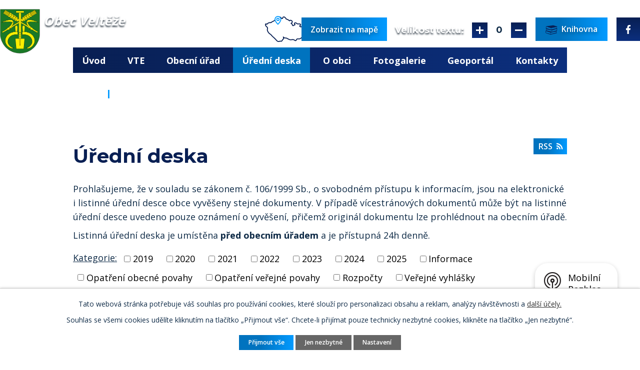

--- FILE ---
content_type: text/html; charset=utf-8
request_url: https://www.velteze.cz/uredni-deska?mainSection-dataAggregatorCalendar-7836799-date=202210&noticeOverview-noticesGrid-grid-order=name%3Da%26archived%3Dd&noticeOverview-noticesGrid-grid-itemsPerPage=10
body_size: 10588
content:
<!DOCTYPE html>
<html lang="cs" data-lang-system="cs">
	<head>



		<!--[if IE]><meta http-equiv="X-UA-Compatible" content="IE=EDGE"><![endif]-->
			<meta name="viewport" content="width=device-width, initial-scale=1, user-scalable=yes">
			<meta http-equiv="content-type" content="text/html; charset=utf-8" />
			<meta name="robots" content="index,follow" />
			<meta name="author" content="Antee s.r.o." />
			<meta name="description" content="Obec Veltěže se nachází v okrese Louny v Ústeckém kraji. Rozkládá se asi sedm kilometrů východně od Loun. Trvalý pobyt na území obce má úředně cca 420 obyvatel. Obec leží v průměrné výšce 200 metrů nad mořem." />
			<meta name="viewport" content="width=device-width, initial-scale=1, user-scalable=yes" />
<title>Úřední deska | Obec Veltěže</title>

		<link rel="stylesheet" type="text/css" href="https://cdn.antee.cz/jqueryui/1.8.20/css/smoothness/jquery-ui-1.8.20.custom.css?v=2" integrity="sha384-969tZdZyQm28oZBJc3HnOkX55bRgehf7P93uV7yHLjvpg/EMn7cdRjNDiJ3kYzs4" crossorigin="anonymous" />
		<link rel="stylesheet" type="text/css" href="/style.php?nid=VlFXSlc=&amp;ver=1768399196" />
		<link rel="stylesheet" type="text/css" href="/css/libs.css?ver=1768399900" />
		<link rel="stylesheet" type="text/css" href="https://cdn.antee.cz/genericons/genericons/genericons.css?v=2" integrity="sha384-DVVni0eBddR2RAn0f3ykZjyh97AUIRF+05QPwYfLtPTLQu3B+ocaZm/JigaX0VKc" crossorigin="anonymous" />

		<script src="/js/jquery/jquery-3.0.0.min.js" ></script>
		<script src="/js/jquery/jquery-migrate-3.1.0.min.js" ></script>
		<script src="/js/jquery/jquery-ui.min.js" ></script>
		<script src="/js/jquery/jquery.ui.touch-punch.min.js" ></script>
		<script src="/js/libs.min.js?ver=1768399900" ></script>
		<script src="/js/ipo.min.js?ver=1768399889" ></script>
			<script src="/js/locales/cs.js?ver=1768399196" ></script>

			<script src='https://www.google.com/recaptcha/api.js?hl=cs&render=explicit' ></script>

		<link href="/rozpocty-a-financni-dokumenty?action=atom" type="application/atom+xml" rel="alternate" title="Rozpočty a finanční dokumenty">
		<link href="/uredni-deska?action=atom" type="application/atom+xml" rel="alternate" title="Úřední deska">
		<link href="/informace-dle-zakona-1061999sb?action=atom" type="application/atom+xml" rel="alternate" title="Informace dle zákona 106/1999Sb.">
		<link href="/aktuality?action=atom" type="application/atom+xml" rel="alternate" title="Aktuality">
		<link href="/usneseni-zastupitelstva?action=atom" type="application/atom+xml" rel="alternate" title="Usnesení zastupitelstva">
		<link href="/realizovane-projekty?action=atom" type="application/atom+xml" rel="alternate" title="Realizované projekty">
		<link href="/odpady?action=atom" type="application/atom+xml" rel="alternate" title="Odpady">
		<link href="/poplatky?action=atom" type="application/atom+xml" rel="alternate" title="Místní poplatky">
		<link href="/strategicky-rozvojovy-dokument-obce?action=atom" type="application/atom+xml" rel="alternate" title="Strategický rozvojový dokument obce">
		<link href="/aktuality-knihovna?action=atom" type="application/atom+xml" rel="alternate" title="Aktuality">
		<link href="/krizove-rizeni-a-mimoradne-situace?action=atom" type="application/atom+xml" rel="alternate" title="Krizové řízení a mimořádné situace">
		<link href="/planovane-projekty?action=atom" type="application/atom+xml" rel="alternate" title="Plánované projekty">
		<link href="/sponzori?action=atom" type="application/atom+xml" rel="alternate" title="Sponzoři">
		<link href="/hydrometeorologicke-situace?action=atom" type="application/atom+xml" rel="alternate" title="Hydrometeorologická situace">
		<link href="/obecni-zpravodaj?action=atom" type="application/atom+xml" rel="alternate" title="Obecní zpravodaj">
		<link href="/rozpis-svozu-d2d?action=atom" type="application/atom+xml" rel="alternate" title="Rozpis svozu D2D">
		<link href="/vysledek-hospodareni?action=atom" type="application/atom+xml" rel="alternate" title="Informace občanům o komunálních odpadech dle § 60, odst. 4 zákona o odpadech 541/2020 Sb">
		<link href="/pravidla-pro-vydavani-zpravodaje-obce-velteze?action=atom" type="application/atom+xml" rel="alternate" title="Pravidla pro vydávání zpravodaje obce Veltěže">
		<link href="/vte?action=atom" type="application/atom+xml" rel="alternate" title="VTE">
<link rel="preconnect" href="https://fonts.gstatic.com/" crossorigin>
<link href="https://fonts.googleapis.com/css2?family=Montserrat:wght@500;600;700&amp;family=Open+Sans:wght@400;600;700&amp;display=fallback" rel="stylesheet">
<link href="/image.php?nid=18055&amp;oid=7851271" rel="icon" type="image/png">
<link rel="shortcut icon" href="/image.php?nid=18055&amp;oid=7851271">
<script>
ipo.api.live('body', function(el) {
//posun patičky
$(el).find("#ipocopyright").insertAfter("#ipocontainer");
//třída action-button na backlink
$(el).find(".backlink").addClass("action-button");
//přehození tlačítek ve změně velikosti fontu
$(el).find("#font-resizer-smaller").insertAfter("#font-resizer-default");
$(el).find("#font-resizer-bigger").insertBefore("#font-resizer-default");
//přesun velikosti písma
$(el).find(".font-enlargement").appendTo(".velikost_pisma");
});
</script>


<script>
//označení položek, které mají submenu
ipo.api.live('#ipotopmenu ul.topmenulevel1 li.topmenuitem1', function(el) {
var submenu = $(el).find("ul.topmenulevel2");
if ($(window).width() <= 1024) {
if (submenu.length) {
$(el).addClass("hasSubmenu");
}
}
});
//wrapnutí spanu do poležek první úrovně
ipo.api.live('#ipotopmenu ul.topmenulevel1 li.topmenuitem1 > a', function(el) {
if ($(window).width() <= 1024) {
$(el).wrapInner("<span>");
}
});
//rozbaleni menu
$(function() {
if ($(window).width() <= 1024) {
$('.topmenuitem1').each(function(){
if($(this).hasClass('active')) {
$(this).find("ul.topmenulevel2").css("display","block");
$(this).children('a').addClass("see-more");
}
});
$(".topmenulevel1 > li.hasSubmenu > a").click(function(e) {
$(this).toggleClass("see-more");
if($(this).hasClass("see-more")) {
$("ul.topmenulevel2").css("display","none");
$(".topmenulevel1 > li > a").removeClass("see-more");
$(this).addClass("see-more");
} else {
$(this).removeClass("see-more");
}
$(this).next("ul.topmenulevel2").slideToggle();
e.preventDefault();
});
}
});
</script>



<script>// <![CDATA[
ipo.api.live('.rozhlas-banner-container', function(el) {
$('.rozhlas-banner__icon').click(function(e) {
$(el).toggleClass('open')
if ($(el).hasClass('open')) {
$('.rozhlas-banner').css('display', 'block')
} else {
$(el).removeClass('open')
$('.rozhlas-banner').css('display', 'none')
}
e.preventDefault()
})
$('.rozhlas-banner__close a').click(function(e) {
$(el).removeClass('open')
$(el).find('.rozhlas-banner').css('display', 'none')
})
})
// ]]></script>
	</head>

	<body id="page7650790" class="subpage7650790"
			
			data-nid="18055"
			data-lid="CZ"
			data-oid="7650790"
			data-layout-pagewidth="1024"
			
			data-slideshow-timer="3"
			
						
				
				data-layout="responsive" data-viewport_width_responsive="1024"
			>



							<div id="snippet-cookiesConfirmation-euCookiesSnp">			<div id="cookieChoiceInfo" class="cookie-choices-info template_1">
					<p>Tato webová stránka potřebuje váš souhlas pro používání cookies, které slouží pro personalizaci obsahu a reklam, analýzy návštěvnosti a 
						<a class="cookie-button more" href="https://navody.antee.cz/cookies" target="_blank">další účely.</a>
					</p>
					<p>
						Souhlas se všemi cookies udělíte kliknutím na tlačítko „Přijmout vše“. Chcete-li přijímat pouze technicky nezbytné cookies, klikněte na tlačítko „Jen nezbytné“.
					</p>
				<div class="buttons">
					<a class="cookie-button action-button ajax" id="cookieChoiceButton" rel=”nofollow” href="/uredni-deska?mainSection-dataAggregatorCalendar-7836799-date=202210&amp;noticeOverview-noticesGrid-grid-order=name%3Da%26archived%3Dd&amp;noticeOverview-noticesGrid-grid-itemsPerPage=10&amp;do=cookiesConfirmation-acceptAll">Přijmout vše</a>
					<a class="cookie-button cookie-button--settings action-button ajax" rel=”nofollow” href="/uredni-deska?mainSection-dataAggregatorCalendar-7836799-date=202210&amp;noticeOverview-noticesGrid-grid-order=name%3Da%26archived%3Dd&amp;noticeOverview-noticesGrid-grid-itemsPerPage=10&amp;do=cookiesConfirmation-onlyNecessary">Jen nezbytné</a>
					<a class="cookie-button cookie-button--settings action-button ajax" rel=”nofollow” href="/uredni-deska?mainSection-dataAggregatorCalendar-7836799-date=202210&amp;noticeOverview-noticesGrid-grid-order=name%3Da%26archived%3Dd&amp;noticeOverview-noticesGrid-grid-itemsPerPage=10&amp;do=cookiesConfirmation-openSettings">Nastavení</a>
				</div>
			</div>
</div>				<div id="ipocontainer">

			<div class="menu-toggler">

				<span>Menu</span>
				<span class="genericon genericon-menu"></span>
			</div>

			<span id="back-to-top">

				<i class="fa fa-angle-up"></i>
			</span>

			<div id="ipoheader">

				<div class="header">
	<div class="layout-container flex-container">
		<div>
			<img style="margin-right: -1rem; margin-top: 1rem;" src="/image.php?nid=18055&amp;oid=11779589" width="80">
			<a title="Obec Veltěže" href="/" class="header-logo"><span class="top">Obec Veltěže</span></a>
		</div>
		<div class="header_action">
			<div class="header_map">
				<a href="https://goo.gl/maps/yZfqBAYRG8gkZ3Ui9" target="_blank" rel="noopener noreferrer">
					<span class="map_holder">
						<img src="/file.php?nid=18055&amp;oid=7851452" alt="Mapa">
						<span class="map_button">Zobrazit na mapě</span>
					</span>
				</a>
			</div>
			<div class="velikost_pisma"></div>
			<div class="header_links">
				<a href="/knihovna">
					<span class="header_link sms">
						<span class="icon_holder">
							<!--<img src="/file.php?nid=18055&oid=7851478" alt="Odběr SMS">-->
							<img src="/file.php?nid=18055&amp;oid=10243042" alt="Knihovna">
						</span>
						<span class="text_holder">Knihovna</span>
					</span>
				</a>
				<a href="https://www.facebook.com/profile.php?id=61558270305859" target="_blank" rel="noopener noreferrer">
					<span class="header_link fb">
						<span class="icon_holder">
							<img src="/file.php?nid=18055&amp;oid=7851479" alt="Facebook">
						</span>
					</span>
				</a>
			</div>
		</div>
	</div>
</div>





<div class="header_image_wrapper next_pages">
	
		 
		<div class="header_image" style="background-image:url(/image.php?oid=7851420&amp;nid=18055);"></div>
		 
	
</div><div class="font-enlargement">
	<h4 class="newsheader">
		Změna velikosti písma
	</h4>
	<div class="newsbody">
		<a class="font-smaller" id="font-resizer-smaller">Menší<span class="font-icon"></span></a>
		<a class="font-default" id="font-resizer-default">Standardní</a>
		<a class="font-bigger" id="font-resizer-bigger">Větší<span class="font-icon"></span></a>
	</div>
</div>
<script >

	$(document).ready(function() {
		app.index.changeFontSize(
				'ipopage',
				document.getElementById('font-resizer-smaller'),
				document.getElementById('font-resizer-default'),
				document.getElementById('font-resizer-bigger')
		);
	});
</script>
			</div>

			<div id="ipotopmenuwrapper">

				<div id="ipotopmenu">
<h4 class="hiddenMenu">Horní menu</h4>
<ul class="topmenulevel1"><li class="topmenuitem1 noborder" id="ipomenu7650781"><a href="/">Úvod</a></li><li class="topmenuitem1" id="ipomenu12988053"><a href="/vte">VTE</a></li><li class="topmenuitem1" id="ipomenu7650783"><a href="/obecni-urad">Obecní úřad</a><ul class="topmenulevel2"><li class="topmenuitem2" id="ipomenu7650784"><a href="/zakladni-informace">Základní informace</a></li><li class="topmenuitem2" id="ipomenu8065677"><a href="/povinne-zverejnovane-informace">Povinně zveřejňované informace</a></li><li class="topmenuitem2" id="ipomenu7859077"><a href="/uredni-hodiny">Úřední hodiny</a></li><li class="topmenuitem2" id="ipomenu7650785"><a href="/popis-uradu">Popis úřadu</a><ul class="topmenulevel3"><li class="topmenuitem3" id="ipomenu7848939"><a href="/usneseni-zastupitelstva">Usnesení zastupitelstva</a></li></ul></li><li class="topmenuitem2" id="ipomenu7650786"><a href="/poskytovani-informaci-prijem-podani">Poskytování informací, příjem podání</a></li><li class="topmenuitem2" id="ipomenu7803245"><a href="https://cro.justice.cz/" target="_blank">Registr oznámení</a></li><li class="topmenuitem2" id="ipomenu7650795"><a href="/verejne-zakazky">Veřejné zakázky</a></li><li class="topmenuitem2" id="ipomenu7650788"><a href="/rozpocty-a-financni-dokumenty">Rozpočty a finanční dokumenty</a></li><li class="topmenuitem2" id="ipomenu7650787"><a href="/vyhlasky-zakony">Vyhlášky, zákony</a><ul class="topmenulevel3"><li class="topmenuitem3" id="ipomenu7859084"><a href="/rady-obce">Řády obce</a></li><li class="topmenuitem3" id="ipomenu7992015"><a href="/dulezite-vyhlasky">Důležité vyhlášky</a></li><li class="topmenuitem3" id="ipomenu7992017"><a href="/dulezite-zakony">Důležité zákony</a></li></ul></li><li class="topmenuitem2" id="ipomenu7650789"><a href="/elektronicka-podatelna">Elektronická podatelna</a></li><li class="topmenuitem2" id="ipomenu7859603"><a href="https://velteze.gis4u.cz/mapa/katastralni-mapa-g/?lb=osm&amp;ly=hr%2Cad%2Cpag%2Ctwms-421&amp;lbo=1&amp;lyo=&amp;c=-777181%3A-1008449&amp;z=8" target="_blank">Územní plán</a></li><li class="topmenuitem2" id="ipomenu7859629"><a href="/tiskopisy">Tiskopisy</a></li><li class="topmenuitem2" id="ipomenu8926769"><a href="/odpady">Odpady</a><ul class="topmenulevel3"><li class="topmenuitem3" id="ipomenu11873807"><a href="/rozpis-svozu-d2d">Rozpis svozu D2D</a></li><li class="topmenuitem3" id="ipomenu11873816"><a href="/vysledek-hospodareni">Informace občanům o komunálních odpadech dle § 60, odst. 4 zákona o odpadech 541/2020 Sb</a></li><li class="topmenuitem3" id="ipomenu11873821"><a href="/poplatky-p">Místní poplatek za odkládání komunálního odpadu z nemovité věci</a></li></ul></li><li class="topmenuitem2" id="ipomenu9757749"><a href="/poplatky">Místní poplatky</a></li><li class="topmenuitem2" id="ipomenu9930048"><a href="/strategicky-rozvojovy-dokument-obce">Strategický rozvojový dokument obce</a></li><li class="topmenuitem2" id="ipomenu10913805"><a href="/krizove-rizeni-a-mimoradne-situace">Krizové řízení a mimořádné situace</a></li><li class="topmenuitem2" id="ipomenu11271447"><a href="/rozvoj-a-investice">ROZVOJ A INVESTICE</a><ul class="topmenulevel3"><li class="topmenuitem3" id="ipomenu11271452"><a href="/planovane-projekty">Plánované projekty</a></li><li class="topmenuitem3" id="ipomenu7859607"><a href="/realizovane-projekty">Realizované projekty</a></li></ul></li><li class="topmenuitem2" id="ipomenu11873700"><a href="/znak-a-vlajka-obce">Znak a vlajka obce</a></li></ul></li><li class="topmenuitem1 active" id="ipomenu7650790"><a href="/uredni-deska">Úřední deska</a></li><li class="topmenuitem1" id="ipomenu7836760"><a href="/o-obci">O obci</a><ul class="topmenulevel2"><li class="topmenuitem2" id="ipomenu7836797"><a href="/aktuality">Aktuality</a></li><li class="topmenuitem2" id="ipomenu7836799"><a href="/kalendar-akci">Kalendář akcí</a></li><li class="topmenuitem2" id="ipomenu7836804"><a href="/historie">Historie</a></li><li class="topmenuitem2" id="ipomenu7836803"><a href="/soucasnost">Současnost</a></li><li class="topmenuitem2" id="ipomenu7836801"><a href="/blizke-okoli">Blízké okolí</a></li><li class="topmenuitem2" id="ipomenu7859934"><a href="/knihovna">Knihovna</a><ul class="topmenulevel3"><li class="topmenuitem3" id="ipomenu10243013"><a href="/aktuality-knihovna">Aktuality</a></li><li class="topmenuitem3" id="ipomenu10243017"><a href="/o-knihovne">O knihovně</a></li><li class="topmenuitem3" id="ipomenu10243019"><a href="https://katalog.mkln.cz/" target="_top">Katalog</a></li><li class="topmenuitem3" id="ipomenu10243020"><a href="/sluzby-knihovny">Služby knihovny</a></li><li class="topmenuitem3" id="ipomenu10243022"><a href="/kontakt">Kontakt</a></li><li class="topmenuitem3" id="ipomenu10244327"><a href="/fotogalerie" target="_top">Fotogalerie</a></li></ul></li><li class="topmenuitem2" id="ipomenu7859942"><a href="https://www.msvelteze.cz/" target="_blank">Mateřská škola Veltěže</a></li><li class="topmenuitem2" id="ipomenu7859952"><a href="/firmy-v-obci">Firmy v obci</a></li><li class="topmenuitem2" id="ipomenu9052797"><a href="/mobilni-rozhlas">Mobilní rozhlas</a></li><li class="topmenuitem2" id="ipomenu11379992"><a href="/sponzori">Sponzoři</a></li></ul></li><li class="topmenuitem1" id="ipomenu7907478"><a href="/fotogalerie">Fotogalerie</a></li><li class="topmenuitem1" id="ipomenu7836795"><a href="https://velteze.gis4u.cz/" target="_blank">Geoportál</a></li><li class="topmenuitem1" id="ipomenu7836796"><a href="/kontakty">Kontakty</a></li></ul>
					<div class="cleartop"></div>
				</div>
			</div>
			<div id="ipomain">
				<div class="data-aggregator-calendar" id="data-aggregator-calendar-7836799">
	<h4 class="newsheader">Kalendář akcí</h4>
	<div class="newsbody">
<div id="snippet-mainSection-dataAggregatorCalendar-7836799-cal"><div class="blog-cal ui-datepicker-inline ui-datepicker ui-widget ui-widget-content ui-helper-clearfix ui-corner-all">
	<div class="ui-datepicker-header ui-widget-header ui-helper-clearfix ui-corner-all">
		<a class="ui-datepicker-prev ui-corner-all ajax" href="/uredni-deska?mainSection-dataAggregatorCalendar-7836799-date=202209&amp;noticeOverview-noticesGrid-grid-order=name%3Da%26archived%3Dd&amp;noticeOverview-noticesGrid-grid-itemsPerPage=10&amp;do=mainSection-dataAggregatorCalendar-7836799-reload" title="Předchozí měsíc">
			<span class="ui-icon ui-icon-circle-triangle-w">Předchozí</span>
		</a>
		<a class="ui-datepicker-next ui-corner-all ajax" href="/uredni-deska?mainSection-dataAggregatorCalendar-7836799-date=202211&amp;noticeOverview-noticesGrid-grid-order=name%3Da%26archived%3Dd&amp;noticeOverview-noticesGrid-grid-itemsPerPage=10&amp;do=mainSection-dataAggregatorCalendar-7836799-reload" title="Následující měsíc">
			<span class="ui-icon ui-icon-circle-triangle-e">Následující</span>
		</a>
		<div class="ui-datepicker-title">Říjen 2022</div>
	</div>
	<table class="ui-datepicker-calendar">
		<thead>
			<tr>
				<th title="Pondělí">P</th>
				<th title="Úterý">Ú</th>
				<th title="Středa">S</th>
				<th title="Čtvrtek">Č</th>
				<th title="Pátek">P</th>
				<th title="Sobota">S</th>
				<th title="Neděle">N</th>
			</tr>

		</thead>
		<tbody>
			<tr>

				<td>

						<span class="tooltip ui-state-default ui-datepicker-other-month">26</span>
				</td>
				<td>

						<span class="tooltip ui-state-default ui-datepicker-other-month">27</span>
				</td>
				<td>

						<span class="tooltip ui-state-default day-off holiday ui-datepicker-other-month" title="Den české státnosti - Svatý Václav">28</span>
				</td>
				<td>

						<span class="tooltip ui-state-default ui-datepicker-other-month">29</span>
				</td>
				<td>

						<span class="tooltip ui-state-default ui-datepicker-other-month">30</span>
				</td>
				<td>

						<span class="tooltip ui-state-default saturday day-off">1</span>
				</td>
				<td>

						<span class="tooltip ui-state-default sunday day-off">2</span>
				</td>
			</tr>
			<tr>

				<td>

						<span class="tooltip ui-state-default">3</span>
				</td>
				<td>

						<span class="tooltip ui-state-default">4</span>
				</td>
				<td>

						<span class="tooltip ui-state-default">5</span>
				</td>
				<td>

						<span class="tooltip ui-state-default">6</span>
				</td>
				<td>

						<span class="tooltip ui-state-default">7</span>
				</td>
				<td>

						<span class="tooltip ui-state-default saturday day-off">8</span>
				</td>
				<td>

						<span class="tooltip ui-state-default sunday day-off">9</span>
				</td>
			</tr>
			<tr>

				<td>

						<span class="tooltip ui-state-default">10</span>
				</td>
				<td>

						<span class="tooltip ui-state-default">11</span>
				</td>
				<td>

						<span class="tooltip ui-state-default">12</span>
				</td>
				<td>

						<span class="tooltip ui-state-default">13</span>
				</td>
				<td>

						<span class="tooltip ui-state-default">14</span>
				</td>
				<td>

						<span class="tooltip ui-state-default saturday day-off">15</span>
				</td>
				<td>

						<span class="tooltip ui-state-default sunday day-off">16</span>
				</td>
			</tr>
			<tr>

				<td>

						<span class="tooltip ui-state-default">17</span>
				</td>
				<td>

						<span class="tooltip ui-state-default">18</span>
				</td>
				<td>

						<span class="tooltip ui-state-default">19</span>
				</td>
				<td>

						<span class="tooltip ui-state-default">20</span>
				</td>
				<td>

						<span class="tooltip ui-state-default">21</span>
				</td>
				<td>

						<span class="tooltip ui-state-default saturday day-off">22</span>
				</td>
				<td>

						<span class="tooltip ui-state-default sunday day-off">23</span>
				</td>
			</tr>
			<tr>

				<td>

						<span class="tooltip ui-state-default">24</span>
				</td>
				<td>

						<span class="tooltip ui-state-default">25</span>
				</td>
				<td>

						<span class="tooltip ui-state-default">26</span>
				</td>
				<td>

						<span class="tooltip ui-state-default">27</span>
				</td>
				<td>

						<span class="tooltip ui-state-default day-off holiday" title="Den vzniku samostatného československého státu">28</span>
				</td>
				<td>

						<span class="tooltip ui-state-default saturday day-off">29</span>
				</td>
				<td>

						<span class="tooltip ui-state-default sunday day-off">30</span>
				</td>
			</tr>
			<tr>

				<td>

						<span class="tooltip ui-state-default">31</span>
				</td>
				<td>

						<span class="tooltip ui-state-default ui-datepicker-other-month">1</span>
				</td>
				<td>

						<span class="tooltip ui-state-default ui-datepicker-other-month">2</span>
				</td>
				<td>

						<span class="tooltip ui-state-default ui-datepicker-other-month">3</span>
				</td>
				<td>

						<span class="tooltip ui-state-default ui-datepicker-other-month">4</span>
				</td>
				<td>

						<span class="tooltip ui-state-default saturday day-off ui-datepicker-other-month">5</span>
				</td>
				<td>

						<span class="tooltip ui-state-default sunday day-off ui-datepicker-other-month">6</span>
				</td>
			</tr>
		</tbody>
	</table>
</div>
</div>	</div>
</div>

				<div id="ipomainframe">
					<div id="ipopage">
<div id="iponavigation">
	<h5 class="hiddenMenu">Drobečková navigace</h5>
	<p>
			<a href="/">Úvod</a> <span class="separator">&gt;</span>
			<span class="currentPage">Úřední deska</span>
	</p>

</div>
						<div class="ipopagetext">
							<div class="noticeBoard view-default content with-subscribe">
								
								<h1>Úřední deska</h1>

<div id="snippet--flash"></div>
								
																	
<div class="subscribe-toolbar">
	<a href="/uredni-deska?action=atom" class="action-button tooltip" data-tooltip-content="#tooltip-content"><i class="fa fa-rss"></i> RSS</a>
	<div class="tooltip-wrapper">

		<span id="tooltip-content">Více informací naleznete <a href=/uredni-deska?action=rssGuide>zde</a>.</span>
	</div>
</div>
<hr class="cleaner">
	<div class="paragraph">
		<p>Prohlašujeme, že v souladu se zákonem č. 106/1999 Sb., o svobodném přístupu k informacím, jsou na elektronické i listinné úřední desce obce vyvěšeny stejné dokumenty. V případě vícestránových dokumentů může být na listinné úřední desce uvedeno pouze oznámení o vyvěšení, přičemž originál dokumentu lze prohlédnout na obecním úřadě.</p>
<p>Listinná úřední deska je umístěna <strong>před obecním úřadem</strong> a je přístupná 24h denně.</p>			</div>

					<div class="tags table-row auto type-tags">
<form action="/uredni-deska?mainSection-dataAggregatorCalendar-7836799-date=202210&amp;noticeOverview-noticesGrid-grid-order=name%3Da%26archived%3Dd&amp;noticeOverview-noticesGrid-grid-itemsPerPage=10&amp;do=multiTagsRenderer-multiChoiceTags-submit" method="post" id="frm-multiTagsRenderer-multiChoiceTags">
			<a class="box-by-content" href="/uredni-deska?mainSection-dataAggregatorCalendar-7836799-date=202210&amp;noticeOverview-noticesGrid-grid-order=name%3Da%26archived%3Dd&amp;noticeOverview-noticesGrid-grid-itemsPerPage=10" title="Ukázat vše">Kategorie:</a>
<span><input type="checkbox" name="tags[]" id="frm-multiTagsRenderer-multiChoiceTagsiChoiceTags-tags-0" value="2019"><label for="frm-multiTagsRenderer-multiChoiceTagsiChoiceTags-tags-0">2019</label><br></span><span><input type="checkbox" name="tags[]" id="frm-multiTagsRenderer-multiChoiceTagsiChoiceTags-tags-1" value="2020"><label for="frm-multiTagsRenderer-multiChoiceTagsiChoiceTags-tags-1">2020</label><br></span><span><input type="checkbox" name="tags[]" id="frm-multiTagsRenderer-multiChoiceTagsiChoiceTags-tags-2" value="2021"><label for="frm-multiTagsRenderer-multiChoiceTagsiChoiceTags-tags-2">2021</label><br></span><span><input type="checkbox" name="tags[]" id="frm-multiTagsRenderer-multiChoiceTagsiChoiceTags-tags-3" value="2022"><label for="frm-multiTagsRenderer-multiChoiceTagsiChoiceTags-tags-3">2022</label><br></span><span><input type="checkbox" name="tags[]" id="frm-multiTagsRenderer-multiChoiceTagsiChoiceTags-tags-4" value="2023"><label for="frm-multiTagsRenderer-multiChoiceTagsiChoiceTags-tags-4">2023</label><br></span><span><input type="checkbox" name="tags[]" id="frm-multiTagsRenderer-multiChoiceTagsiChoiceTags-tags-5" value="2024"><label for="frm-multiTagsRenderer-multiChoiceTagsiChoiceTags-tags-5">2024</label><br></span><span><input type="checkbox" name="tags[]" id="frm-multiTagsRenderer-multiChoiceTagsiChoiceTags-tags-6" value="2025"><label for="frm-multiTagsRenderer-multiChoiceTagsiChoiceTags-tags-6">2025</label><br></span><span><input type="checkbox" name="tags[]" id="frm-multiTagsRenderer-multiChoiceTagsiChoiceTags-tags-7" value="Informace"><label for="frm-multiTagsRenderer-multiChoiceTagsiChoiceTags-tags-7">Informace</label><br></span><span><input type="checkbox" name="tags[]" id="frm-multiTagsRenderer-multiChoiceTagsiChoiceTags-tags-8" value="Opatření obecné povahy"><label for="frm-multiTagsRenderer-multiChoiceTagsiChoiceTags-tags-8">Opatření obecné povahy</label><br></span><span><input type="checkbox" name="tags[]" id="frm-multiTagsRenderer-multiChoiceTagsiChoiceTags-tags-9" value="Opatření veřejné povahy"><label for="frm-multiTagsRenderer-multiChoiceTagsiChoiceTags-tags-9">Opatření veřejné povahy</label><br></span><span><input type="checkbox" name="tags[]" id="frm-multiTagsRenderer-multiChoiceTagsiChoiceTags-tags-10" value="Rozpočty"><label for="frm-multiTagsRenderer-multiChoiceTagsiChoiceTags-tags-10">Rozpočty</label><br></span><span><input type="checkbox" name="tags[]" id="frm-multiTagsRenderer-multiChoiceTagsiChoiceTags-tags-11" value="Veřejné vyhlášky"><label for="frm-multiTagsRenderer-multiChoiceTagsiChoiceTags-tags-11">Veřejné vyhlášky</label><br></span> <input type="submit" class="action-button" name="filter" id="frmmultiChoiceTags-filter" value="Filtrovat"> </form>
	</div>
	<script >
	$(document).ready(function() {
		$('.tags-selection select[multiple]').select2({
			placeholder: 'Vyberte štítky',
		  	width: '300px'
		});
		$('#frmmultiSelectTags-tags').change(function() {
			$('#frm-multiTagsRenderer-multiSelectTags input[type="submit"]').click();
		});
		$('#frm-multiTagsRenderer-multiChoiceTags input[type="checkbox"]').change(function() {
			$('#frm-multiTagsRenderer-multiChoiceTags input[type="submit"]').click();
		});
	})
</script>
		<hr class="cleaner">
<div id="snippet--overview">	<div id="snippet-noticeOverview-noticesGrid-grid">			<div id="snippet-noticeOverview-noticesGrid-grid-grid">

<form action="/uredni-deska?mainSection-dataAggregatorCalendar-7836799-date=202210&amp;noticeOverview-noticesGrid-grid-order=name%3Da%26archived%3Dd&amp;noticeOverview-noticesGrid-grid-itemsPerPage=10&amp;do=noticeOverview-noticesGrid-grid-form-submit" method="post" id="frm-noticeOverview-noticesGrid-grid-form" class="datagrid">
<table class="datagrid">
	<thead>
		<tr class="header">
			<th class="active"><a href="/uredni-deska?noticeOverview-noticesGrid-grid-by=name&amp;mainSection-dataAggregatorCalendar-7836799-date=202210&amp;noticeOverview-noticesGrid-grid-order=name%3Da%26archived%3Dd&amp;noticeOverview-noticesGrid-grid-itemsPerPage=10&amp;do=noticeOverview-noticesGrid-grid-order" class="datagrid-ajax">N&aacute;zev<span>1</span></a><span class="positioner"><a class="datagrid-ajax active" href="/uredni-deska?noticeOverview-noticesGrid-grid-by=name&amp;noticeOverview-noticesGrid-grid-dir=a&amp;mainSection-dataAggregatorCalendar-7836799-date=202210&amp;noticeOverview-noticesGrid-grid-order=name%3Da%26archived%3Dd&amp;noticeOverview-noticesGrid-grid-itemsPerPage=10&amp;do=noticeOverview-noticesGrid-grid-order"><span class="up"></span></a><a class="datagrid-ajax" href="/uredni-deska?noticeOverview-noticesGrid-grid-by=name&amp;noticeOverview-noticesGrid-grid-dir=d&amp;mainSection-dataAggregatorCalendar-7836799-date=202210&amp;noticeOverview-noticesGrid-grid-order=name%3Da%26archived%3Dd&amp;noticeOverview-noticesGrid-grid-itemsPerPage=10&amp;do=noticeOverview-noticesGrid-grid-order"><span class="down"></span></a></span></th>
		
			<th><a href="/uredni-deska?noticeOverview-noticesGrid-grid-by=added&amp;mainSection-dataAggregatorCalendar-7836799-date=202210&amp;noticeOverview-noticesGrid-grid-order=name%3Da%26archived%3Dd&amp;noticeOverview-noticesGrid-grid-itemsPerPage=10&amp;do=noticeOverview-noticesGrid-grid-order" class="datagrid-ajax">Vyv&#283;&scaron;eno</a><span class="positioner"><a class="datagrid-ajax" href="/uredni-deska?noticeOverview-noticesGrid-grid-by=added&amp;noticeOverview-noticesGrid-grid-dir=a&amp;mainSection-dataAggregatorCalendar-7836799-date=202210&amp;noticeOverview-noticesGrid-grid-order=name%3Da%26archived%3Dd&amp;noticeOverview-noticesGrid-grid-itemsPerPage=10&amp;do=noticeOverview-noticesGrid-grid-order"><span class="up"></span></a><a class="datagrid-ajax" href="/uredni-deska?noticeOverview-noticesGrid-grid-by=added&amp;noticeOverview-noticesGrid-grid-dir=d&amp;mainSection-dataAggregatorCalendar-7836799-date=202210&amp;noticeOverview-noticesGrid-grid-order=name%3Da%26archived%3Dd&amp;noticeOverview-noticesGrid-grid-itemsPerPage=10&amp;do=noticeOverview-noticesGrid-grid-order"><span class="down"></span></a></span></th>
		
			<th class="active"><a href="/uredni-deska?noticeOverview-noticesGrid-grid-by=archived&amp;mainSection-dataAggregatorCalendar-7836799-date=202210&amp;noticeOverview-noticesGrid-grid-order=name%3Da%26archived%3Dd&amp;noticeOverview-noticesGrid-grid-itemsPerPage=10&amp;do=noticeOverview-noticesGrid-grid-order" class="datagrid-ajax">Sejmuto<span>2</span></a><span class="positioner"><a class="datagrid-ajax" href="/uredni-deska?noticeOverview-noticesGrid-grid-by=archived&amp;noticeOverview-noticesGrid-grid-dir=a&amp;mainSection-dataAggregatorCalendar-7836799-date=202210&amp;noticeOverview-noticesGrid-grid-order=name%3Da%26archived%3Dd&amp;noticeOverview-noticesGrid-grid-itemsPerPage=10&amp;do=noticeOverview-noticesGrid-grid-order"><span class="up"></span></a><a class="datagrid-ajax active" href="/uredni-deska?noticeOverview-noticesGrid-grid-by=archived&amp;noticeOverview-noticesGrid-grid-dir=d&amp;mainSection-dataAggregatorCalendar-7836799-date=202210&amp;noticeOverview-noticesGrid-grid-order=name%3Da%26archived%3Dd&amp;noticeOverview-noticesGrid-grid-itemsPerPage=10&amp;do=noticeOverview-noticesGrid-grid-order"><span class="down"></span></a></span></th>
		
			<th class="active"><p>Stav</p></th>
		</tr>
	
		<tr class="filters">
			<td><input type="text" size="5" name="filters[name]" id="frm-datagrid-noticeOverview-noticesGrid-grid-form-filters-name" value="" class="text"></td>
		
			<td><input type="text" size="5" name="filters[added]" id="frm-datagrid-noticeOverview-noticesGrid-grid-form-filters-added" value="" class="text"></td>
		
			<td><input type="text" size="5" name="filters[archived]" id="frm-datagrid-noticeOverview-noticesGrid-grid-form-filters-archived" value="" class="text"></td>
		
			<td><select name="filters[isArchived]" id="frm-datagrid-noticeOverview-noticesGrid-grid-form-filters-isArchived" class="select"><option value="N" selected>Aktu&aacute;ln&iacute;</option><option value="A">Archiv</option><option value="B">V&scaron;e</option></select>
			<input type="submit" name="filterSubmit" id="frm-datagrid-noticeOverview-noticesGrid-grid-form-filterSubmit" value="Filtrovat" class="button" title="Filtrovat">
		</td>
		</tr>
	</thead>

	<tfoot>
		<tr class="footer">
			<td colspan="4">  <span class="grid-info">Z&aacute;znamy 1 - 3 z 3 | Zobrazit: <select name="items" id="frm-datagrid-noticeOverview-noticesGrid-grid-form-items"><option value="10" selected>10</option><option value="20">20</option><option value="50">50</option></select><input type="submit" name="itemsSubmit" id="frm-datagrid-noticeOverview-noticesGrid-grid-form-itemsSubmit" value="Zm&#283;nit" title="Zm&#283;nit"></span></td>
		</tr>
	</tfoot>

	<tbody>
		<tr>
			<td><a href="/uredni-deska?action=detail&amp;id=406">Ministerstvo zem&#283;d&#283;lstv&iacute; - Opat&#345;en&iacute; obecn&eacute; povahy 1/2025 <span class="tooltip fa fa-file-o" title="1 p&#345;&iacute;loha"></span></a></td>
		
			<td><a href="/uredni-deska?action=detail&amp;id=406">16. 12. 2025</a></td>
		
			<td><a href="/uredni-deska?action=detail&amp;id=406">19. 1. 2026</a></td>
		
			<td><a href="/uredni-deska?action=detail&amp;id=406">Aktu&aacute;ln&iacute;</a></td>
		</tr>
	
		<tr class="even">
			<td><a href="/uredni-deska?action=detail&amp;id=390">VV - OOP p&#345;i nedostatku vody <span class="tooltip fa fa-file-o" title="1 p&#345;&iacute;loha"></span></a></td>
		
			<td><a href="/uredni-deska?action=detail&amp;id=390">10. 7. 2025</a></td>
		
			<td></td>
		
			<td><a href="/uredni-deska?action=detail&amp;id=390">Aktu&aacute;ln&iacute;</a></td>
		</tr>
	
		<tr>
			<td><a href="/uredni-deska?action=detail&amp;id=391">Z&aacute;v&#283;re&#269;n&yacute; &uacute;&#269;et obce Velt&#283;&#382;e za rok 2024 <span class="tooltip fa fa-file-o" title="1 p&#345;&iacute;loha"></span></a></td>
		
			<td><a href="/uredni-deska?action=detail&amp;id=391">24. 6. 2025</a></td>
		
			<td></td>
		
			<td><a href="/uredni-deska?action=detail&amp;id=391">Aktu&aacute;ln&iacute;</a></td>
		</tr>
	</tbody>
</table>
</form>

</div>		<hr class="cleaner">
	</div><div class="last-updated">Naposledy změněno: 16. 12. 2025 14:50</div>
</div>
	<div class="paragraph">
					</div>
															</div>
						</div>
					</div>


					

					

					<div class="hrclear"></div>
					<div id="ipocopyright">
<div class="copyright">
	<div class="page_footer flex-container">
	<div class="left_col">
		<div class="footer_content">
			<h2>Obec Veltěže</h2>
			<div class="flex-container">
				<div class="footer_block">
					<p>
						<strong>Adresa</strong>
						Perucká 73<br>
						440 01 Veltěže
					</p>
				</div>
				<div class="footer_block">
					<p>
						<strong>Kontakt</strong>
						<a href="tel:+420415676225">+420 415 676 225</a> <br>
						<a href="mailto:ou.velteze@seznam.cz">ou.velteze@seznam.cz</a>
					</p>
				</div>
				<div class="footer_block">
					<p>
						<strong>Úřední hodiny</strong>
						Pondělí 16:00 - 18:00<br>
						Čtvrtek 16:00 - 18:00
					</p>
				</div>
			</div>
			<br>

			<a href="/poverenec-pro-ochranu-osobnich-udaju">Pověřenec pro ochranu osobních údajů</a>
		</div>
	</div>
	<div class="right_col">
		<div class="right_col_inner flex-container">
			<a href="https://www.kr-ustecky.cz/" target="_blank" rel="noopener noreferrer"><img src="/image.php?nid=18055&amp;oid=7852758" alt="Ústecký kraj"></a>
			<a href="http://www.mikroregion-perucko.cz/" target="_blank" rel="noopener noreferrer"><img src="/image.php?nid=18055&amp;oid=7852775" alt="Mikroregion Perucko"></a>
			<a title="Zobrazit na mapě" href="https://goo.gl/maps/yZfqBAYRG8gkZ3Ui9" target="_blank" rel="noopener noreferrer">
				<span class="map_action">
					<span class="icon_holder">
						<img src="/file.php?nid=18055&amp;oid=7852761" alt="Mapa">
					</span>
					<span class="text_holder">Zobrazit na mapě</span>
				</span>
			</a>
		</div>
	</div>
</div>
<div class="row antee">
	<div class="layout-container flex-container">
		<div class="left_col">
			© 2026 Obec Veltěže <a href="mailto:ou.velteze@seznam.cz">Kontaktovat webmastera</a>, <span id="links"><a href="/prohlaseni-o-pristupnosti">Prohlášení o přístupnosti</a></span>
		</div>
		<div class="separator">|</div>
		<div class="right_col">
			<strong>ANTEE s.r.o.</strong> - <a href="https://www.antee.cz/" target="_blank" rel="noopener noreferrer">Tvorba webových stránek, Redakční systém IPO</a>
		</div>
	</div>
</div>
</div>
					</div>
					<div id="ipostatistics">
<script >
	var _paq = _paq || [];
	_paq.push(['disableCookies']);
	_paq.push(['trackPageView']);
	_paq.push(['enableLinkTracking']);
	(function() {
		var u="https://matomo.antee.cz/";
		_paq.push(['setTrackerUrl', u+'piwik.php']);
		_paq.push(['setSiteId', 4706]);
		var d=document, g=d.createElement('script'), s=d.getElementsByTagName('script')[0];
		g.defer=true; g.async=true; g.src=u+'piwik.js'; s.parentNode.insertBefore(g,s);
	})();
</script>
<script >
	$(document).ready(function() {
		$('a[href^="mailto"]').on("click", function(){
			_paq.push(['setCustomVariable', 1, 'Click mailto','Email='+this.href.replace(/^mailto:/i,'') + ' /Page = ' +  location.href,'page']);
			_paq.push(['trackGoal', 8]);
			_paq.push(['trackPageView']);
		});

		$('a[href^="tel"]').on("click", function(){
			_paq.push(['setCustomVariable', 1, 'Click telefon','Telefon='+this.href.replace(/^tel:/i,'') + ' /Page = ' +  location.href,'page']);
			_paq.push(['trackPageView']);
		});
	});
</script>
					</div>

					<div id="ipofooter">
						<div class="rozhlas-banner-container"><a class="rozhlas-banner__icon animated pulse" title="Zobrazit mobilní rozhlas" href="#"> <img src="/img/mobilni-rozhlas/banner_icon.png" alt="logo"> <span class="rozhlas-title">Mobilní <br>Rozhlas</span> <span class="rozhlas-subtitle">Novinky z úřadu přímo do vašeho telefonu</span> </a>
	<div class="rozhlas-banner">
		<div class="rozhlas-banner__close"><a title="zavřít"><img src="/img/mobilni-rozhlas/banner_close-icon.svg" alt="zavřít"></a></div>
		<div class="rozhlas-banner__logo"><a title="Mobilní rozhlas" href="https://www.mobilnirozhlas.cz/" target="_blank" rel="noopener noreferrer"> <img src="/img/mobilni-rozhlas/banner_mr_logo-dark.svg" alt="mobilní rozhlas"> </a></div>
		<div class="rozhlas-banner__text"><span>Důležité informace ze samosprávy <br>přímo do telefonu</span></div>
		<div class="rozhlas-banner__image"><img src="/img/mobilni-rozhlas/banner_foto.png" alt="foto aplikace"></div>
		<div class="rozhlas-banner__cta"><a class="rozhlas-banner-btn rozhlas-banner-btn--telefon" title="Odebírat" href="https://velteze.munipolis.cz/registrace" target="_blank" rel="noopener noreferrer"> Odebírat zprávy do telefonu </a> <a class="rozhlas-banner-btn rozhlas-banner-btn--nastenka" title="Nástěnka" href="https://velteze.munipolis.cz/" target="_blank" rel="noopener noreferrer"> Zobrazit nástěnku </a> <a class="rozhlas-banner-btn rozhlas-banner-btn--app" title="Aplikace" href="/mobilni-rozhlas"> Stáhnout mobilní aplikaci </a></div>
	</div>
</div>
					</div>
				</div>
			</div>
		</div>
	</body>
</html>


--- FILE ---
content_type: image/svg+xml
request_url: https://www.velteze.cz/file.php?nid=18055&oid=7852761
body_size: 1172
content:
<svg xmlns="http://www.w3.org/2000/svg" width="78.517" height="76" viewBox="0 0 78.517 76">
  <g id="_9" data-name="9" transform="translate(-0.5 -0.5)">
    <path id="Path_7" data-name="Path 7" d="M64.931,15.776,77.517,12V62.345L52.345,72.414,27.172,62.345,2,72.414V22.069l12.586-5.034" transform="translate(0 2.586)" fill="none" stroke="#081f53" stroke-linecap="round" stroke-linejoin="round" stroke-miterlimit="10" stroke-width="3"/>
    <line id="Line_9" data-name="Line 9" y2="20" transform="translate(27.517 45)" fill="none" stroke="#081f53" stroke-linecap="round" stroke-linejoin="round" stroke-miterlimit="10" stroke-width="3"/>
    <line id="Line_10" data-name="Line 10" y2="29" transform="translate(52.517 46)" fill="none" stroke="#081f53" stroke-linecap="round" stroke-linejoin="round" stroke-miterlimit="10" stroke-width="3"/>
    <path id="Path_8" data-name="Path 8" d="M53.241,19.163c0,10.594-17.621,28.148-17.621,28.148S18,29.756,18,19.163C18,8.3,27.106,2,35.621,2S53.241,8.3,53.241,19.163Z" transform="translate(4.138)" fill="none" stroke="#0291f0" stroke-linecap="round" stroke-linejoin="round" stroke-miterlimit="10" stroke-width="3"/>
    <circle id="Ellipse_1" data-name="Ellipse 1" cx="5" cy="5" r="5" transform="translate(34.517 15)" fill="none" stroke="#111" stroke-linecap="round" stroke-linejoin="round" stroke-miterlimit="10" stroke-width="3"/>
  </g>
</svg>


--- FILE ---
content_type: image/svg+xml
request_url: https://www.velteze.cz/file.php?nid=18055&oid=7851452
body_size: 35597
content:
<svg xmlns="http://www.w3.org/2000/svg" width="142.327" height="86.903" viewBox="0 0 142.327 86.903">
  <g id="_7" data-name="7" transform="translate(-668.674 -16.5)">
    <g id="Temp557731" transform="translate(668.673 8)" fill="none">
      <path d="M45.667,95.4a7.159,7.159,0,0,1-1.446-.151c-3.963-.811-6.622-3.988-8.757-6.539-.35-.418-.695-.831-1.036-1.218a73.081,73.081,0,0,0-7.214-6.869c-.851-.743-1.705-1.483-2.548-2.24A46.742,46.742,0,0,1,20.06,73.4l-.259-.31a17.553,17.553,0,0,0-3.752-3.12l-.8-.552A23.69,23.69,0,0,1,6.694,57.5a11.841,11.841,0,0,1,.065-6.234c.427-2.027.5-2.764-.256-3.718a17.768,17.768,0,0,0-1.842-1.836C2.635,43.865.113,41.568,0,37.867c-.063-2.149.623-3.576,2.047-4.242a3.7,3.7,0,0,1,3.968.669,11.976,11.976,0,0,1,.871-.837l.421-.39a13.369,13.369,0,0,1,9.668-3.974q.554,0,1.107.031a4.307,4.307,0,0,0,1.768-.117,5.724,5.724,0,0,0,1.27-.951,15.6,15.6,0,0,1,1.486-1.2,19.263,19.263,0,0,1,3.732-1.856A11.206,11.206,0,0,0,29.426,23.4a8.216,8.216,0,0,0,.612-.606,7.412,7.412,0,0,1,3.069-2.166A7.081,7.081,0,0,1,36.5,20.47c.2.028.49.068.678.08.233-.228.584-.618.831-.9a8.529,8.529,0,0,1,3.433-2.744c1.284-.427,1.284-.427,1.255-2.24a4.918,4.918,0,0,1,1.284-3.51A3.944,3.944,0,0,1,46.808,10c2.835,0,5.022.8,6.5,2.366.379.4,3.037,2.961,3.379,3.26a.961.961,0,0,0,.757-.014c.063-.1.256-.655.384-1.025C58.3,13.211,59.411,10,63.339,10c1.993,0,3.5,1.469,4.506,2.443l.12.117c2.195,1.033,3.456,3.937,3.709,4.569a22.034,22.034,0,0,0,4.031,1.691l.732.262a18.98,18.98,0,0,1,4.245,2.608c.41.3.922.678,1.392,1a4.425,4.425,0,0,1,3.348-1.361,7.86,7.86,0,0,1,7.456,5.867c.6,2.9-1.6,4.672-2.787,5.622-.037.031-.08.063-.12.1a7.706,7.706,0,0,1,.976.8,8.589,8.589,0,0,1,2.238,4.831,1.036,1.036,0,0,0,.6.794c.091.034.356.131.828-.262a13.032,13.032,0,0,1,2.8-1.625c.256-.12.578-.273.865-.418l-.037-.054c-.672-1-1.793-2.673-1-4.6a4.271,4.271,0,0,1,3.41-2.448c2.949-.592,5.173,1.227,6.653,2.425l.487.393c.68.529,1.324.877,3.946.877h3.914a5,5,0,0,1,3.98,1.418,4.114,4.114,0,0,1,.777,3.53l-.046.344a4.326,4.326,0,0,1-2.021,3.225,7.682,7.682,0,0,0,1.759,1.31c.114-.065.251-.154.364-.228a5.434,5.434,0,0,1,4.4-1,5.119,5.119,0,0,1,2.981,2.4A3.8,3.8,0,0,0,128.1,45a4.827,4.827,0,0,0,1.885.279c.333.017.569.02.806.023,1.549.014,4.142.043,5.8,2.465a9.868,9.868,0,0,1,1.4,4.427c1.227.356,4.179,1.292,4.179,4.572,0,.367.037.734.068,1.1.148,1.625.424,4.652-2.6,6.562a9.525,9.525,0,0,1-3.519,1.238,3.208,3.208,0,0,0-1.7.6c-2.707,2.519-4.586,6.365-5.762,9.038a16.479,16.479,0,0,1-4.208,5.326c-.49.461-.888.894-1.292,1.329a16.008,16.008,0,0,1-3.738,3.251c-2.579,1.466-5.292,1.315-7.484,1.184a9.29,9.29,0,0,0-4.04.3,11.465,11.465,0,0,0-1.127,1.8c-.871,1.551-1.856,3.308-3.82,3.763a3.914,3.914,0,0,1-3.157-.652,15.774,15.774,0,0,0-1.386-.831A20.459,20.459,0,0,1,96.644,89.7a7.827,7.827,0,0,0-4.424-.911,17.97,17.97,0,0,0-2.468.35A15,15,0,0,1,84,89.393,26.849,26.849,0,0,1,77.26,86.8l-.7-.344c-.675-.33-1.352-.7-2.033-1.076a18.754,18.754,0,0,0-3.755-1.745,7.9,7.9,0,0,0-2.787-.006l-.843.083c-1.21.091-2.275-.475-3.661-1.423.02.233.028.45.028.646a5.831,5.831,0,0,1-2.73,5.218,7.258,7.258,0,0,0-.865.717,6.184,6.184,0,0,0-.507,1.05,6.914,6.914,0,0,1-2.838,3.721,6.693,6.693,0,0,1-4.743.438,5.213,5.213,0,0,0-1.15-.145,10.28,10.28,0,0,0-1.2.487,9.2,9.2,0,0,1-3.815.979Z" stroke="none"/>
      <path d="M 45.66668701171875 92.40282440185547 L 45.66660690307617 92.40282440185547 C 46.59829330444336 92.40282440185547 47.37577056884766 92.06609344482422 48.19887542724609 91.7095947265625 L 48.26767349243164 91.67982482910156 L 48.35981369018555 91.63811492919922 C 48.7476692199707 91.46234893798828 49.23037719726563 91.24359893798828 49.79202270507813 91.07022094726563 L 49.90768814086914 91.03451538085938 L 50.02585601806641 91.00823974609375 C 50.26723098754883 90.95457458496094 50.51285552978516 90.92848968505859 50.77675247192383 90.92848968505859 C 51.24181365966797 90.92848968505859 51.72262573242188 91.01105499267578 52.30287551879883 91.11898803710938 L 52.37173080444336 91.13178253173828 L 52.3819580078125 91.13368225097656 C 52.87354278564453 91.22444915771484 53.38185501098633 91.31832885742188 53.87883377075195 91.31830596923828 C 54.36199951171875 91.31830596923828 54.74771118164063 91.22743225097656 55.09177017211914 91.03280639648438 C 55.82589721679688 90.61721801757813 56.1810417175293 89.86626434326172 56.63937759399414 88.76730346679688 C 57.03143692016602 87.82791137695313 57.27219009399414 87.33399200439453 57.66246032714844 86.89049530029297 L 57.72566604614258 86.81867980957031 L 57.79331207275391 86.75102996826172 C 58.24283599853516 86.301513671875 58.65883636474609 85.99305725097656 58.96260452270508 85.76784515380859 L 58.98443603515625 85.75166320800781 C 59.89921569824219 85.06318664550781 60.50395965576172 84.60733032226563 60.51008224487305 82.93555450439453 C 60.51004409790039 82.81306457519531 60.50412750244141 82.68199920654297 60.49250030517578 82.54595184326172 L 59.95427322387695 76.24445343017578 L 65.17494201660156 79.81420135498047 C 66.05744171142578 80.41764068603516 66.63418579101563 80.72359466552734 66.88935852050781 80.72357177734375 C 66.89287567138672 80.72357177734375 66.896484375 80.72351837158203 66.90016174316406 80.72339630126953 L 67.68152618408203 80.64685821533203 C 68.32699584960938 80.57909393310547 68.99430847167969 80.50938415527344 69.67216491699219 80.50938415527344 C 70.37590026855469 80.50938415527344 70.99745941162109 80.58673858642578 71.57433319091797 80.74639129638672 C 73.09433746337891 81.16818237304688 74.54512786865234 81.96723937988281 75.94815063476563 82.73996734619141 L 75.97435760498047 82.75440979003906 L 75.97434997558594 82.75441741943359 L 76.04293823242188 82.79201507568359 C 76.68453979492188 83.14374542236328 77.29058074951172 83.47596740722656 77.87850189208984 83.76374053955078 L 77.881103515625 83.7650146484375 L 77.88371276855469 83.76628112792969 L 78.58399963378906 84.1107177734375 L 78.58744049072266 84.11241149902344 L 78.59087371826172 84.11412048339844 L 78.61275482177734 84.12494659423828 C 80.52510833740234 85.07161712646484 82.5025634765625 86.05051422119141 84.56394195556641 86.44709777832031 C 85.02300262451172 86.53524017333984 85.49187469482422 86.57809448242188 85.99742126464844 86.57807159423828 C 87.07122802734375 86.57805633544922 88.15184020996094 86.37881469726563 89.19694519042969 86.18594360351563 C 90.25853729248047 85.98538208007813 91.14561462402344 85.82871246337891 92.09127044677734 85.78682708740234 C 92.29712677001953 85.77801513671875 92.50569152832031 85.77353668212891 92.71114349365234 85.77353668212891 C 94.02196502685547 85.77353668212891 96.49124908447266 85.96051025390625 98.32597351074219 87.21116638183594 C 98.80838012695313 87.53459167480469 99.31247711181641 87.83714294433594 99.82450103759766 88.11055755615234 L 99.84793853759766 88.12307739257813 L 99.87114715576172 88.13599395751953 L 99.97856140136719 88.19573974609375 C 100.4336090087891 88.44867706298828 100.9493789672852 88.73534393310547 101.5068969726563 89.12261962890625 C 101.7096710205078 89.26319885253906 101.922607421875 89.34061431884766 102.1062088012695 89.34061431884766 C 102.1567077636719 89.34061431884766 102.2040863037109 89.33509826660156 102.2510604858398 89.32376098632813 L 102.2640838623047 89.32061767578125 L 102.2771072387695 89.31759643554688 C 102.9500198364258 89.16155242919922 103.5364227294922 88.11725616455078 104.1590042114258 87.00836944580078 C 105.0459289550781 85.42109680175781 105.4392471313477 84.81352996826172 106.0173950195313 84.3465576171875 L 106.3344802856445 84.09043121337891 L 106.7083969116211 83.92819976806641 C 107.9734573364258 83.37932586669922 109.2921447753906 83.31584930419922 110.1740036010742 83.31584930419922 C 110.7928161621094 83.31584930419922 111.4041290283203 83.34978485107422 112.0513153076172 83.38571929931641 L 112.1081695556641 83.38887023925781 L 112.1145401000977 83.38922119140625 L 112.1209182739258 83.38959503173828 C 112.6995391845703 83.42415618896484 113.3553771972656 83.46334838867188 114.0031661987305 83.46334838867188 C 115.6681671142578 83.46332550048828 116.8834609985352 83.19457244873047 117.9450225830078 82.59114074707031 C 119.0743560791016 81.94998931884766 120.0335006713867 80.91422271728516 120.961067199707 79.91253662109375 L 120.9638977050781 79.90946960449219 L 120.9650192260742 79.90826416015625 L 121.0187683105469 79.85032653808594 C 121.431396484375 79.40557861328125 121.8580627441406 78.9456787109375 122.4006652832031 78.43461608886719 C 123.7457275390625 77.16913604736328 125.1365661621094 75.86055755615234 125.9177932739258 74.08551025390625 C 127.1998977661133 71.17042541503906 129.264892578125 66.95947265625 132.3807983398438 64.05980682373047 C 133.3741607666016 63.13434600830078 134.4843902587891 62.91947174072266 135.5590667724609 62.71147155761719 L 135.5655212402344 62.71022033691406 C 136.4324188232422 62.54276275634766 137.2512359619141 62.38457489013672 138.0442962646484 61.88249206542969 C 138.6959228515625 61.47078323364258 139.0584411621094 60.99040985107422 139.2197570800781 60.32497024536133 C 139.3930206298828 59.6100959777832 139.3182983398438 58.78932571411133 139.2581481933594 58.12894821166992 L 139.257568359375 58.12234497070313 L 139.2569732666016 58.11574172973633 L 139.2457122802734 57.98740768432617 C 139.2137298583984 57.62549209594727 139.1774749755859 57.21528244018555 139.1774749755859 56.76088714599609 C 139.1774749755859 56.21707534790039 139.0075836181641 55.97942733764648 138.7141265869141 55.75276184082031 C 138.2320709228516 55.38038635253906 137.5098571777344 55.1709098815918 137.1627960205078 55.07026290893555 L 135.2136840820313 54.50495147705078 L 135.0131225585938 52.48546981811523 C 134.8855285644531 51.20055389404297 134.5611877441406 50.09722137451172 134.124267578125 49.45978164672852 C 133.3968811035156 48.39984512329102 132.3222045898438 48.3111572265625 130.7657165527344 48.29686737060547 L 130.7602233886719 48.29680252075195 L 130.7558898925781 48.2967643737793 C 130.5071258544922 48.29376220703125 130.2251892089844 48.29034423828125 129.8330383300781 48.27024078369141 C 128.4291534423828 48.19778442382813 127.2167129516602 48.13521957397461 126.2187118530273 47.32957458496094 L 126.027587890625 47.1753044128418 L 125.8641052246094 46.99199295043945 C 125.6526489257813 46.75486755371094 125.5071029663086 46.53530502319336 125.4108123779297 46.39001083374023 C 125.3974990844727 46.36993026733398 125.3842315673828 46.34963607788086 125.3704833984375 46.32965850830078 L 125.3621292114258 46.31753158569336 L 125.3538970947266 46.30532455444336 C 124.9458999633789 45.70028305053711 124.6196670532227 45.26269912719727 124.1358795166016 45.14217758178711 C 123.9933776855469 45.1067008972168 123.8586044311523 45.08945083618164 123.7238540649414 45.08945083618164 C 123.1256256103516 45.08945083618164 122.549560546875 45.45438385009766 122.0852737426758 45.75056457519531 C 121.937255859375 45.84671783447266 121.7661743164063 45.95651626586914 121.5934371948242 46.05584716796875 L 120.2239837646484 46.84330368041992 L 118.7998352050781 46.15972137451172 C 117.8307723999023 45.69457626342773 116.8061904907227 44.85253524780273 116.2232513427734 44.27280426025391 L 113.6191024780273 41.6829719543457 L 116.6765823364258 39.64815902709961 C 117.202751159668 39.29799270629883 117.3349151611328 38.98534774780273 117.3776473999023 38.59436798095703 L 117.3813323974609 38.56057357788086 L 117.3857955932617 38.5268669128418 L 117.4313583374023 38.18240737915039 L 117.4343948364258 38.15946960449219 L 117.4377899169922 38.13657379150391 C 117.5419769287109 37.43259429931641 117.5261688232422 37.20101165771484 117.3606872558594 37.01001358032227 C 117.1350021362305 36.74946975708008 116.5909576416016 36.62813568115234 115.6485214233398 36.62813568115234 L 111.7342071533203 36.62813568115234 C 108.8566284179688 36.62813568115234 107.3960647583008 36.24728393554688 105.9460830688477 35.11884689331055 L 105.9251861572266 35.10257339477539 L 105.9045867919922 35.0859489440918 L 105.4140625 34.69009399414063 L 105.3855819702148 34.66703414916992 C 104.3679580688477 33.84305572509766 103.1014785766602 32.81759643554688 101.7961273193359 32.81759643554688 C 101.6143112182617 32.81759643554688 101.427001953125 32.83670043945313 101.2372894287109 32.87478256225586 C 100.5449142456055 33.01326370239258 100.1327514648438 33.23174285888672 100.011604309082 33.52576065063477 C 99.85857391357422 33.89652633666992 100.1300888061523 34.41317367553711 100.7218933105469 35.29679489135742 L 100.7502899169922 35.33828353881836 L 102.6859817504883 38.16611862182617 L 99.62699890136719 39.71078491210938 C 99.26169586181641 39.8952522277832 98.88053894042969 40.07530212402344 98.68276977539063 40.16764450073242 L 98.67208099365234 40.17269897460938 C 97.89256286621094 40.54167938232422 97.08647918701172 40.92322158813477 96.53164672851563 41.38372039794922 C 95.54664611816406 42.20261764526367 94.595458984375 42.37451171875 93.97097778320313 42.37451171875 C 93.54458618164063 42.37451171875 93.13954162597656 42.30040740966797 92.73272705078125 42.14797210693359 L 92.64339447021484 42.1145133972168 L 92.55635833740234 42.0754280090332 C 91.31344604492188 41.51724243164063 90.44670104980469 40.3884391784668 90.22696685791016 39.04732513427734 C 89.97830963134766 37.68679046630859 89.65241241455078 36.67109680175781 88.814208984375 35.82313919067383 C 88.76752471923828 35.77592849731445 88.61683654785156 35.63605499267578 88.22706604003906 35.35765838623047 L 85.23520660400391 33.22068023681641 L 87.92897796630859 30.71840858459473 C 88.03250885009766 30.62225341796875 88.12043762207031 30.55152702331543 88.16909790039063 30.51254844665527 L 88.18218994140625 30.5014705657959 L 88.21279144287109 30.47690773010254 C 88.69645690917969 30.08857536315918 89.29841613769531 29.60528373718262 89.66828918457031 29.0575122833252 C 89.96114349365234 28.62378311157227 90.03737640380859 28.27276229858398 89.93994140625 27.80445098876953 C 89.68062591552734 26.5558032989502 88.75891876220703 25.71755409240723 88.23258209228516 25.32901191711426 C 87.39458465576172 24.71040916442871 86.36033630371094 24.32611656188965 85.53343963623047 24.32611656188965 C 85.51639556884766 24.32611656188965 85.49927520751953 24.32630348205566 85.48233795166016 24.32663726806641 L 85.45503997802734 24.32719993591309 L 85.42774963378906 24.32726287841797 C 84.92281341552734 24.32828330993652 84.51300048828125 24.46242904663086 84.30335235595703 24.69530487060547 L 82.54587554931641 26.64736747741699 L 80.37870788574219 25.16322135925293 C 79.94448089599609 24.86584663391113 79.50164794921875 24.54211616516113 79.11091613769531 24.25651168823242 L 78.91419219970703 24.11282539367676 L 78.90875244140625 24.10884666442871 L 78.90331268310547 24.10484504699707 L 78.87581634521484 24.08459663391113 C 77.67696380615234 23.2021312713623 76.4375 22.28977203369141 75.40390014648438 21.89768600463867 L 74.70716094970703 21.64827728271484 C 72.66884613037109 20.93946647644043 71.14801025390625 20.29526138305664 70.18695831298828 19.73355484008789 L 70.17954254150391 19.72921943664551 L 69.27887725830078 19.21459579467773 L 68.88999938964844 18.24459648132324 C 68.42668914794922 17.08884620666504 67.49725341796875 15.65476226806641 66.6873779296875 15.27344989776611 L 66.2308349609375 15.05851268768311 L 65.86972808837891 14.70603370666504 L 65.75120544433594 14.59033393859863 C 65.05921936035156 13.91803455352783 64.11300659179688 12.99999141693115 63.33929443359375 12.99999141693115 C 62.32320785522461 12.99999141693115 61.87843704223633 13.36288738250732 61.57735443115234 13.71788787841797 C 61.11375045776367 14.26451301574707 60.84825134277344 15.04170036315918 60.67256546020508 15.55599212646484 L 60.67058563232422 15.5617208480835 L 60.66860580444336 15.56745052337646 C 60.34297943115234 16.50815773010254 60.20766830444336 16.8703670501709 59.96810531616211 17.24063682556152 L 59.64075088500977 17.74659538269043 L 59.14337539672852 18.08688735961914 C 58.4074592590332 18.59042930603027 57.59514617919922 18.69611740112305 57.04329299926758 18.69611740112305 C 56.22979354858398 18.69611740112305 55.49179458618164 18.46849250793457 54.90906524658203 18.0378246307373 L 54.80964660644531 17.96434593200684 L 54.71660614013672 17.88294982910156 C 54.30230712890625 17.52044486999512 51.59972381591797 14.92200374603271 51.13056945800781 14.4240837097168 C 50.23514175415039 13.47914791107178 48.78086471557617 12.99999141693115 46.80814743041992 12.99999141693115 C 46.52437591552734 12.99999141693115 46.28975296020508 13.09142875671387 46.1131477355957 13.26938724517822 C 45.73179244995117 13.65454578399658 45.69486236572266 14.3451976776123 45.69719314575195 14.63124561309814 C 45.73337936401367 16.97615242004395 45.51405334472656 18.7163257598877 42.39237594604492 19.75457572937012 C 41.7365837097168 19.97361755371094 41.01546096801758 20.78565788269043 40.25229263305664 21.64503288269043 C 39.80979156494141 22.14351272583008 39.50762557983398 22.46807479858398 39.27254104614258 22.69740867614746 L 38.32177352905273 23.62501335144043 L 36.99589538574219 23.54459571838379 C 36.69602203369141 23.52640914916992 36.35174942016602 23.47859573364258 36.10037612915039 23.44367980957031 L 36.08391952514648 23.44138717651367 C 35.71475219726563 23.38967895507813 35.33302307128906 23.33622169494629 34.95802307128906 23.33622169494629 C 34.6203727722168 23.33622169494629 34.3362922668457 23.37875556945801 34.06409072875977 23.47007751464844 C 33.27502822875977 23.73847198486328 32.76044082641602 24.28162956237793 32.21572875976563 24.85659599304199 L 32.21006393432617 24.8625545501709 L 32.20437622070313 24.8685131072998 C 32.17477035522461 24.8994083404541 32.14518737792969 24.93061637878418 32.11544036865234 24.96195030212402 C 31.9205493927002 25.16739654541016 31.67807197570801 25.42295837402344 31.36840438842773 25.68581771850586 C 30.20976638793945 26.67309951782227 28.89408302307129 27.2072582244873 27.50127220153809 27.77274131774902 L 27.46866798400879 27.78597068786621 C 26.39552116394043 28.22049140930176 25.28583526611328 28.66980361938477 24.29825210571289 29.34172058105469 L 24.29824829101563 29.34171676635742 C 23.91112327575684 29.60672569274902 23.49793243408203 29.96435928344727 23.10775184631348 30.30807495117188 L 23.10350036621094 30.31180381774902 L 23.09925079345703 30.31553268432617 L 23.05637550354004 30.35301208496094 C 22.43002319335938 30.9008617401123 21.7824649810791 31.46722602844238 20.97466850280762 31.79107666015625 C 20.1904411315918 32.10808181762695 19.45505714416504 32.14892959594727 18.90118789672852 32.14892959594727 C 18.61968803405762 32.14892959594727 18.33348083496094 32.13769912719727 17.95987701416016 32.121826171875 L 17.94602203369141 32.12124252319336 L 17.93214797973633 32.12053298950195 C 17.61407089233398 32.10407638549805 17.29167366027832 32.09488296508789 16.97384643554688 32.09322357177734 C 14.01979160308838 32.09458923339844 11.54694366455078 33.11341857910156 9.41414737701416 35.20780563354492 L 9.382563591003418 35.23882675170898 L 9.350063323974609 35.2689094543457 L 8.928730010986328 35.65890884399414 L 8.907313346862793 35.67874145507813 L 8.88552188873291 35.69813919067383 C 8.678418159484863 35.88249206542969 8.44368839263916 36.0914306640625 8.223459243774414 36.3298454284668 L 6.393959522247314 38.31042861938477 L 4.230063915252686 36.70193099975586 C 3.733667850494385 36.33295059204102 3.476292848587036 36.31426239013672 3.429730415344238 36.31426239013672 C 3.413397073745728 36.31426239013672 3.383001327514648 36.31426239013672 3.323022127151489 36.3424072265625 C 3.243209600448608 36.3797607421875 3.218042850494385 36.39942932128906 3.172980308532715 36.49288940429688 C 3.114230394363403 36.61471939086914 2.980084657669067 36.98401260375977 3.00327205657959 37.77926254272461 C 3.033980369567871 38.8297004699707 3.370355367660522 39.77371978759766 4.06187629699707 40.75013732910156 C 4.773147106170654 41.75442886352539 5.742230415344238 42.63505554199219 6.679397106170654 43.48666000366211 L 6.681626319885254 43.48867797851563 L 6.683834552764893 43.49069976806641 L 6.692480564117432 43.49859619140625 C 7.494480609893799 44.23028182983398 8.251980781555176 44.92140960693359 8.853126525878906 45.67755508422852 C 10.55141830444336 47.81634521484375 10.11629295349121 49.88186645507813 9.695418357849121 51.87969970703125 C 9.377918243408203 53.38651275634766 9.049605369567871 54.94459533691406 9.561772346496582 56.61307525634766 C 10.17164707183838 58.59518051147461 11.18989658355713 60.6127815246582 12.50645923614502 62.44776153564453 C 13.81450748443604 64.27093505859375 15.35727214813232 65.83110809326172 16.96836090087891 66.96004486083984 L 17.75577163696289 67.50559234619141 L 17.78443908691406 67.52542877197266 C 19.39720916748047 68.64122009277344 20.7900218963623 69.60482788085938 22.09875106811523 71.16403198242188 L 22.10131454467773 71.16707611083984 L 22.1038761138916 71.17013549804688 L 22.36048126220703 71.47751617431641 L 22.38043785095215 71.50136566162109 C 23.70916748046875 73.08882141113281 25.08310508728027 74.7303466796875 26.67131423950195 76.15351104736328 C 27.35777282714844 76.77043151855469 28.07204246520996 77.39320373535156 28.76281356811523 77.99545288085938 L 29.18379211425781 78.36264038085938 L 29.20125198364258 78.37784576416016 C 31.86923027038574 80.70061492919922 34.38917922973633 82.89447784423828 36.68100738525391 85.51408386230469 C 37.03084945678711 85.91072082519531 37.37806701660156 86.32572174072266 37.71387481689453 86.72711944580078 L 37.76502227783203 86.78822326660156 C 39.69677352905273 89.09605407714844 41.88627243041992 91.71178436279297 44.82450103759766 92.31336975097656 C 45.11723327636719 92.37355041503906 45.39270401000977 92.40280151367188 45.66668701171875 92.40282440185547 M 45.66660690307617 95.40282440185547 L 45.66658401489258 95.40280151367188 C 45.21395874023438 95.40280151367188 44.73285675048828 95.35726165771484 44.22043991088867 95.25193023681641 C 40.25775146484375 94.44059753417969 37.598876953125 91.26364135742188 35.46379470825195 88.71290588378906 C 35.1136474609375 88.29444885253906 34.76918792724609 87.88166046142578 34.42758560180664 87.49451446533203 C 32.26404190063477 85.02067565917969 29.81012535095215 82.88559722900391 27.21389770507813 80.62528228759766 C 26.36270904541016 79.88226318359375 25.5086669921875 79.14212036132813 24.66604232788086 78.38486480712891 C 22.91243934631348 76.81346893310547 21.46343803405762 75.07980346679688 20.05998039245605 73.40305328369141 L 19.80091857910156 73.09274291992188 C 18.74477195739746 71.83447265625 17.55483436584473 71.01459503173828 16.04889678955078 69.97270202636719 L 15.25179290771484 69.42042541503906 C 11.40583419799805 66.72738647460938 8.129209518432617 62.1583251953125 6.694438934326172 57.49534606933594 C 5.954272270202637 55.08413696289063 6.401209354400635 52.96330261230469 6.759917736053467 51.26092910766602 C 7.186917781829834 49.23403167724609 7.26093864440918 48.49671936035156 6.503709316253662 47.54307556152344 C 6.051063537597656 46.97372055053711 5.376376152038574 46.35880279541016 4.661855220794678 45.7069091796875 C 2.63495945930481 43.86505508422852 0.1127303838729858 41.56772232055664 0.004542887210845947 37.86692810058594 C -0.05808211117982864 35.71763610839844 0.6280012130737305 34.29140853881836 2.051376104354858 33.62526321411133 C 2.426767587661743 33.44903182983398 2.890216588973999 33.31425476074219 3.42973804473877 33.31425476074219 C 4.162639141082764 33.31425476074219 5.035938262939453 33.56293869018555 6.019751071929932 34.29424285888672 C 6.330042839050293 33.95832443237305 6.631813526153564 33.68788909912109 6.890855312347412 33.45730590820313 L 7.312188625335693 33.06730270385742 C 9.99952220916748 30.42834663391113 13.25052165985107 29.09322166442871 16.97979354858398 29.09322166442871 C 17.34910583496094 29.09499168395996 17.71833419799805 29.10544967651367 18.08716773986816 29.12453269958496 C 18.40554618835449 29.13806343078613 18.6715087890625 29.14892959594727 18.90119171142578 29.14892959594727 C 19.29995346069336 29.14892959594727 19.5894889831543 29.11619567871094 19.85502243041992 29.00782585144043 C 20.1994800567627 28.87117958068848 20.64925193786621 28.47263717651367 21.12466812133789 28.05699157714844 C 21.60291862487793 27.63567924499512 22.08973121643066 27.21719932556152 22.61068916320801 26.86136627197266 C 23.85756301879883 26.01303291320801 25.17560577392578 25.47784614562988 26.34277153015137 25.00526237487793 C 27.56973075866699 24.50709533691406 28.62873077392578 24.08007431030273 29.42581367492676 23.39970016479492 C 29.65070915222168 23.20897102355957 29.84429359436035 22.99545097351074 30.03787612915039 22.7933464050293 C 30.70402145385742 22.09020042419434 31.61783409118652 21.13082504272461 33.106689453125 20.62694931030273 C 33.76213836669922 20.40658950805664 34.38755035400391 20.33621978759766 34.95802307128906 20.33621978759766 C 35.53719329833984 20.33621978759766 36.05973434448242 20.40871620178223 36.50002288818359 20.47038841247559 C 36.70497894287109 20.49884605407715 36.98966598510742 20.53870010375977 37.17754364013672 20.55009651184082 C 37.41098022460938 20.32234573364258 37.76114654541016 19.93234634399414 38.00881195068359 19.65336608886719 C 39.00233459472656 18.53457450866699 40.02716827392578 17.38163757324219 41.44200134277344 16.90909576416016 C 42.72589874267578 16.48207473754883 42.72589874267578 16.48207473754883 42.69741821289063 14.66867923736572 C 42.68887710571289 13.84597110748291 42.84260559082031 12.30872058868408 43.98131561279297 11.15863800048828 C 44.72145843505859 10.4127836227417 45.7235221862793 9.999991416931152 46.80814743041992 9.999991416931152 C 49.64352035522461 9.999991416931152 51.829833984375 10.79709625244141 53.31298065185547 12.3656587600708 C 53.69160461425781 12.76990795135498 56.35047912597656 15.32628345489502 56.69210433959961 15.62520027160645 C 56.75532913208008 15.67193603515625 56.89622116088867 15.69610691070557 57.04328918457031 15.69610691070557 C 57.20080947875977 15.69610691070557 57.36541748046875 15.66838550567627 57.44933319091797 15.61097049713135 C 57.51195907592773 15.51417922973633 57.70554351806641 14.95622062683105 57.83364868164063 14.58613777160645 C 58.30337524414063 13.21115875244141 59.41075134277344 9.999991416931152 63.33929443359375 9.999991416931152 C 65.33202362060547 9.999991416931152 66.8436279296875 11.46892929077148 67.84571075439453 12.44253349304199 L 67.96527099609375 12.55924129486084 C 70.16012573242188 13.59261703491211 71.42123413085938 16.49630355834961 71.67458343505859 17.12828254699707 C 71.8140869140625 17.20799255371094 72.75635528564453 17.79442977905273 75.70560455322266 18.81926345825195 L 76.43723297119141 19.08115768432617 C 77.87485504150391 19.61919975280762 79.30106353759766 20.67251205444336 80.68173217773438 21.68880462646484 C 81.09166717529297 21.98772048950195 81.60408782958984 22.36632537841797 82.07381439208984 22.68801307678223 C 82.84526824951172 21.83113670349121 84.02668762207031 21.33011627197266 85.42160797119141 21.32726287841797 C 85.45864868164063 21.32650375366211 85.49613189697266 21.32612228393555 85.533447265625 21.32612228393555 C 88.43539428710938 21.32612228393555 92.13245391845703 23.60808563232422 92.87727355957031 27.19442939758301 C 93.48078918457031 30.09528350830078 91.27454376220703 31.86597061157227 90.09029388427734 32.8167839050293 C 90.05329132080078 32.84811782836914 90.01058197021484 32.87940979003906 89.97073364257813 32.91642761230469 C 90.34935760498047 33.18686676025391 90.69095611572266 33.45447158813477 90.94716644287109 33.7135124206543 C 92.41325378417969 35.19667816162109 92.88866424560547 36.91043090820313 93.18473052978516 38.54447174072266 C 93.23627471923828 38.89438629150391 93.46273040771484 39.19382476806641 93.78537750244141 39.33872222900391 C 93.82061767578125 39.35193252563477 93.88184356689453 39.37451553344727 93.97098541259766 39.37451553344727 C 94.11235809326172 39.37451553344727 94.32398223876953 39.31775665283203 94.61379241943359 39.07682418823242 C 95.46781158447266 38.36796951293945 96.50119018554688 37.88117980957031 97.40931701660156 37.45132446289063 C 97.66551971435547 37.33176422119141 97.98721313476563 37.17803192138672 98.27472686767578 37.03284454345703 L 98.23770904541016 36.97876358032227 C 97.56587982177734 35.97672271728516 96.44425201416016 34.30566024780273 97.23850250244141 32.38124084472656 C 97.76516723632813 31.10305404663086 98.91239929199219 30.28034591674805 100.6489410400391 29.93303298950195 C 101.0442352294922 29.85366821289063 101.4269561767578 29.81759071350098 101.7961273193359 29.81759071350098 C 104.1812896728516 29.81759071350098 106.0199127197266 31.32062721252441 107.3017959594727 32.35847091674805 L 107.7886047363281 32.75132369995117 C 108.4689788818359 33.28082656860352 109.1123352050781 33.62813568115234 111.7342071533203 33.62813568115234 L 115.6485214233398 33.62813568115234 C 116.9295654296875 33.62813568115234 118.5408172607422 33.79038619995117 119.6282730102539 35.04582595825195 C 120.7356643676758 36.32401275634766 120.5221710205078 37.7872428894043 120.4054565429688 38.5758056640625 L 120.3598937988281 38.92026138305664 C 120.172004699707 40.63970184326172 119.1557083129883 41.60190963745117 118.3387069702148 42.14563751220703 C 118.8539581298828 42.65805435180664 119.5998153686523 43.21601104736328 120.0979995727539 43.45513916015625 C 120.2118759155273 43.3896598815918 120.348518371582 43.30140686035156 120.4623794555664 43.22740936279297 C 121.1262435913086 42.80389404296875 122.2505874633789 42.08945465087891 123.7238464355469 42.08945465087891 C 124.0826873779297 42.08945465087891 124.4619598388672 42.13178634643555 124.8606262207031 42.23103332519531 C 126.4946670532227 42.63811492919922 127.3401489257813 43.88501358032227 127.8411865234375 44.62801361083984 C 127.9294204711914 44.7561149597168 128.0091400146484 44.88990783691406 128.1030883789063 44.99524307250977 C 128.33935546875 45.18597030639648 129.1051483154297 45.22867965698242 129.9876403808594 45.27421951293945 C 130.3207092285156 45.29130554199219 130.5570068359375 45.29413604736328 130.7932739257813 45.29699325561523 C 132.3419036865234 45.31122207641602 134.9353179931641 45.33969879150391 136.5978393554688 47.76228332519531 C 137.534423828125 49.12871932983398 137.8760223388672 50.95634460449219 137.9984436035156 52.18899154663086 C 139.2254028320313 52.54484558105469 142.1774749755859 53.48143005371094 142.1774749755859 56.76088714599609 C 142.1774749755859 57.12811660766602 142.2144775390625 57.49534606933594 142.2457885742188 57.85688781738281 C 142.3938140869141 59.48238754272461 142.6699523925781 62.50851440429688 139.6467132568359 64.41867828369141 C 138.3742065429688 65.22430419921875 137.1301727294922 65.46343231201172 136.1281127929688 65.65701293945313 C 135.1573791503906 65.84488677978516 134.7588195800781 65.94453430175781 134.4257507324219 66.25482177734375 C 131.7184753417969 68.77422332763672 129.839599609375 72.62017822265625 128.6639251708984 75.29330444335938 C 127.6390609741211 77.6219482421875 125.9480819702148 79.21611785888672 124.4563751220703 80.61957550048828 C 123.9667282104492 81.08076477050781 123.5681915283203 81.51345062255859 123.1639633178711 81.94901275634766 C 122.1305847167969 83.06494903564453 120.960563659668 84.32888793945313 119.4261703491211 85.20001220703125 C 117.6085968017578 86.23317718505859 115.7245254516602 86.46333312988281 114.0032043457031 86.46334075927734 C 113.2819366455078 86.46334075927734 112.5892944335938 86.42293548583984 111.942024230957 86.38426208496094 C 111.3173980712891 86.34962463378906 110.726448059082 86.31585693359375 110.1740112304688 86.31585693359375 C 109.3190307617188 86.31585693359375 108.5561599731445 86.39670562744141 107.902458190918 86.68032836914063 C 107.6804351806641 86.85965728759766 107.1139144897461 87.87028503417969 106.775146484375 88.47663879394531 C 105.9040603637695 90.02811431884766 104.9190673828125 91.78455352783203 102.9548110961914 92.24005126953125 C 102.6753540039063 92.30748748779297 102.3910980224609 92.34060668945313 102.1064300537109 92.34060668945313 C 101.309455871582 92.34062194824219 100.5088119506836 92.08106994628906 99.79775238037109 91.58815765380859 C 99.32233428955078 91.25791168212891 98.86116790771484 91.00740814208984 98.411376953125 90.75688934326172 C 97.80462646484375 90.43288421630859 97.21462249755859 90.0784912109375 96.64356231689453 89.69505310058594 C 95.79564666748047 89.11341094970703 94.31850433349609 88.77352905273438 92.71115112304688 88.77352905273438 C 92.54844665527344 88.77352905273438 92.384521484375 88.77700805664063 92.21966552734375 88.78407287597656 C 91.44821166992188 88.81824493408203 90.62550354003906 88.9691162109375 89.75154113769531 89.13423919677734 C 88.60226440429688 89.34634399414063 87.34957122802734 89.57805633544922 85.99746704101563 89.57808685302734 C 85.35346221923828 89.57809448242188 84.68707275390625 89.52555084228516 83.99822998046875 89.39328002929688 C 81.52725219726563 88.91788482666016 79.26123046875 87.79341125488281 77.25994110107422 86.80271911621094 L 76.55964660644531 86.45828247070313 C 75.88495635986328 86.1280517578125 75.20742034912109 85.75513458251953 74.52706146240234 85.38221740722656 C 73.20899963378906 84.65628051757813 71.96212768554688 83.96736907958984 70.77217102050781 83.63716125488281 C 70.43569183349609 83.54402923583984 70.06884002685547 83.50939178466797 69.67217254638672 83.50939178466797 C 69.15938568115234 83.50939178466797 68.59674835205078 83.5672607421875 67.98519134521484 83.6314697265625 L 67.14253997802734 83.71401214599609 C 67.05754852294922 83.72041320800781 66.97307586669922 83.72356414794922 66.88935852050781 83.72357177734375 C 65.78131103515625 83.7236328125 64.77058410644531 83.1719970703125 63.48162460327148 82.29063415527344 C 63.50156402587891 82.52405548095703 63.51008605957031 82.74040985107422 63.51008605957031 82.93684387207031 C 63.50156402587891 86.11384582519531 61.86181259155273 87.34080505371094 60.78004455566406 88.15496826171875 C 60.51529312133789 88.35138702392578 60.21923065185547 88.56774139404297 59.91462707519531 88.87234497070313 C 59.78937530517578 89.01467895507813 59.55879211425781 89.56128692626953 59.40791702270508 89.92278289794922 C 58.92112731933594 91.08998870849609 58.24927139282227 92.69270324707031 56.56968688964844 93.64350891113281 C 55.65340042114258 94.16179656982422 54.72540283203125 94.31829833984375 53.87883377075195 94.31831359863281 C 53.10258483886719 94.31832122802734 52.39480972290039 94.18675994873047 51.82698059082031 94.0819091796875 C 51.49750900268555 94.02089691162109 51.01946640014648 93.92848968505859 50.77675247192383 93.92848968505859 C 50.73635101318359 93.92848968505859 50.70248794555664 93.93105316162109 50.67689895629883 93.93674468994141 C 50.25273132324219 94.06768035888672 49.8598747253418 94.25272369384766 49.48125076293945 94.42351531982422 C 48.51335525512695 94.84201049804688 47.26933288574219 95.40282440185547 45.66660690307617 95.40282440185547 Z" stroke="none" fill="#081f53"/>
    </g>
    <g id="pin-3" transform="translate(692.169 16)">
      <path id="Path_9" data-name="Path 9" d="M29.535,11.81c0,6.617-9.767,16.385-9.767,16.385S10,18.427,10,11.81a9.767,9.767,0,1,1,19.535,0Z" fill="#fff" stroke="#029aff" stroke-linecap="round" stroke-linejoin="round" stroke-miterlimit="10" stroke-width="3"/>
      <circle id="Ellipse_2" data-name="Ellipse 2" cx="4" cy="4" r="4" transform="translate(15.831 8)" fill="#fff" stroke="#029aff" stroke-linecap="round" stroke-linejoin="round" stroke-miterlimit="10" stroke-width="3"/>
    </g>
  </g>
</svg>
